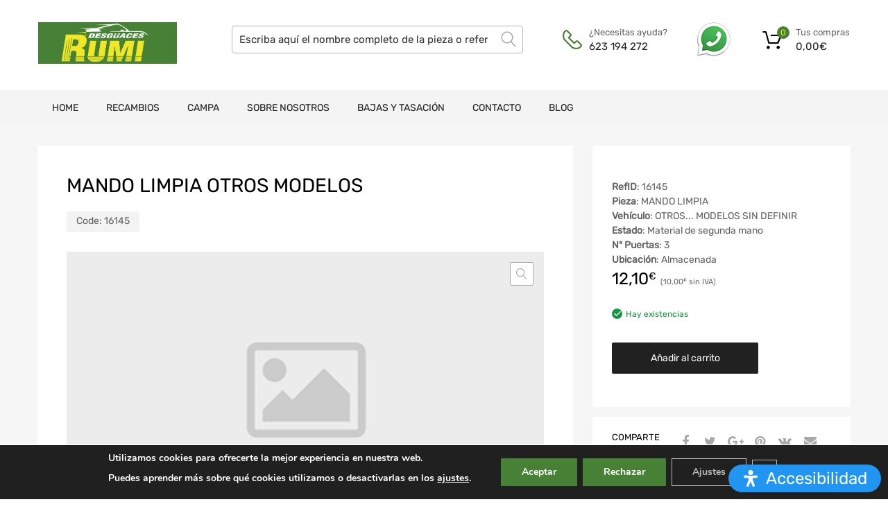

--- FILE ---
content_type: application/javascript; charset=utf-8
request_url: https://desguacesrumi.com/wp-content/cache/min/1/wp-content/plugins/desguaces-recambios/js/script.js?ver=1732818080
body_size: 4535
content:
jQuery(document).ready(function(){jQuery(window).on('popstate',function(){window.location.reload(!0)});jQuery(".widget_search .search-field").attr('autocomplete','off');var existsRecambiosHome=setInterval(function(){if(jQuery('.pagina-home .marca').length){clearInterval(existsRecambiosHome);get_data_home();jQuery('.pagina-home .marca').select2();jQuery('.pagina-home .modelo').select2();jQuery('.pagina-home .familia').select2();jQuery('.pagina-home .version').select2();jQuery('.pagina-home .articulo').select2()}},100);var existsRecambios=setInterval(function(){if(jQuery('.pagina-recambios').length){jQuery("body").addClass("woocommerce-shop woocommerce woocommerce-page layout-two-col-left mobile-one-col-products chromium-product-style-3 bricks-product-style-3");clearInterval(existsRecambios);var queryString=window.location.search;var urlParams=new URLSearchParams(queryString);var q=urlParams.get('q');var marca=urlParams.get('marca');var modelo=urlParams.get('modelo');var familia=urlParams.get('familia');var articulo=urlParams.get('articulo');var version=urlParams.get('version');if(q){jQuery('.search-field').val(q)}
get_data_recambios(q,marca,modelo,familia,articulo,version)}},100);if(jQuery("body").hasClass("pagina-recambios")){var queryString=window.location.search;var urlParams=new URLSearchParams(queryString);if(urlParams.get('q')){var input=jQuery('.search-field');var originalValue=input.val();input.val('');input.blur().focus().val(originalValue)}}
if(jQuery("body").hasClass("theme-bricks")){if(jQuery(".desktop").is(":visible")){jQuery(".mobile").detach()}
if(jQuery(".mobile").is(":visible")){jQuery(".desktop").detach()}}});jQuery(".pagina-home .marca").on('select2:select',function(){filtrar_home('marca')});jQuery(".pagina-home .modelo").on('select2:select',function(){filtrar_home('modelo')});jQuery(".pagina-home .familia").on('select2:select',function(){filtrar_home('familia')});jQuery(".pagina-home .version").on('select2:select',function(){filtrar_home('version')});jQuery(".pagina-home .articulo").on('select2:select',function(){filtrar_home('articulo')});jQuery('.search-field').on('keypress',function(e){if(jQuery(".recambios-avanzado").length===0){if(jQuery("#sidebar-shop").length===0){if(e.which==13){e.preventDefault();var url=jQuery('.recambios_formulario').attr('action');if(!url){var url=jQuery('.search-form').attr('action')}
var q=jQuery('.search-field').val();if(q){window.location.replace(url+'/?q='+q)}else{window.location.replace(url)}}}else{if(e.which==13){e.preventDefault();var url=jQuery('.recambios_formulario').attr('action');if(!url){var url=jQuery('.search-form').attr('action')}
var q=jQuery('.search-field').val();if(q){window.location.replace(url+'/?q='+q)}else{window.location.replace(url)}}}}});jQuery('.search-field').on('click',function(e){e.preventDefault();if(jQuery(".recambios-avanzado").length===0&&jQuery(".pagina-recambios").length===0){var q=jQuery('.search-field').val();if(q){var url=jQuery('.search-form').attr('action');window.location.replace(url+'/?q='+q)}}});jQuery('.search-field').on('keyup',delay(function(e){e.preventDefault();if(jQuery("#sidebar-shop").length!==0){if(window.matchMedia("(max-width: 767px)").matches){var url=jQuery('.search-form').attr('action');var q=jQuery('.search-field').val();if(q){window.location.replace(url+'/?q='+q)}else{window.location.replace(url)}
return}
jQuery('.order').val('RELEVANCE');jQuery('.active').removeClass('active');if(jQuery(".recambios-avanzado").length===0){select2_reset()}
filtrar_recambios(!1,!0)}else{if(jQuery(".recambios-avanzado").length!==0){if(window.matchMedia("(max-width: 767px)").matches){var url=jQuery('.search-form').attr('action');var q=jQuery('.search-field').val();if(q){window.location.replace(url+'/?q='+q)}else{window.location.replace(url)}
return}
jQuery("body").addClass("woocommerce-shop woocommerce woocommerce-page layout-two-col-left mobile-one-col-products chromium-product-style-3 bricks-product-style-3");if(jQuery('.blog').length){jQuery("body").removeClass("blog-grid-posts")}
jQuery(".site-content").hide();jQuery(".front-page-shortcode").hide();jQuery(".site-sidebar").hide();jQuery('.active').removeClass('active');filtrar_recambios(!1,!0)}else{var url=jQuery('.recambios_formulario').attr('action');var q=jQuery('.search-field').val();if(q){var url=jQuery('.search-form').attr('action');window.location.replace(url+'/?q='+q)}}}},1000));jQuery('.recambios_formulario input[type="submit"]').on('click',function(e){e.preventDefault();var q=jQuery('.search-field').val();var marca=jQuery('.pagina-home .marca').select2('data')
if(marca[0].id>0){marca=encodeURI(marca[0].text)}else{marca=undefined}
var modelo=jQuery('.pagina-home .modelo').select2('data')
if(modelo[0].id>0){modelo=encodeURI(modelo[0].text)}else{modelo=undefined}
var familia=jQuery('.pagina-home .familia').select2('data')
if(familia[0].id>0){familia=encodeURI(familia[0].text)}else{familia=undefined}
var version=jQuery('.pagina-home .version').select2('data')
if(version[0].id>0){version=encodeURI(version[0].text)}else{version=undefined}
var articulo=jQuery('.pagina-home .articulo').select2('data')
if(articulo[0].id>0){articulo=encodeURI(articulo[0].text)}else{articulo=undefined}
var url=get_url_params(q,marca,modelo,familia,articulo,version);if(url){url=jQuery('.recambios_formulario').attr('action')+'?'+url}else{url=jQuery('.recambios_formulario').attr('action')}
window.location.replace(url)});jQuery('.search-submit').on('click',function(e){if(jQuery("#sidebar-shop").length===0){e.preventDefault();jQuery('.active').removeClass('active');var q=jQuery('.search-field').val();if(jQuery('.recambios_formulario').length){var url=jQuery('.recambios_formulario').attr('action')}else{var url=data.url}
if(q){window.location.replace(url+'/?q='+q)}else{window.location.replace(url)}}else{e.preventDefault();if(jQuery(".recambios-avanzado").length===0){select2_reset()}
filtrar_recambios(!1,!0)}});function update_facet_filter(url){jQuery("#facets").val(url)}
function get_data_home(marca,modelo,familia,articulo,version){estado_formulario_home(!0);var locale=get_locale();var url="/desguacesv7/api/recambios/piezas/?home=1&locale="+locale;var cadena="";if(url.indexOf('?')>0){cadena="&"}else{cadena="?"}
if(typeof marca!=='undefined'&&marca!==null){url+=cadena+"marca="+marca}
if(url.indexOf('?')>0){cadena="&"}else{cadena="?"}
if(typeof modelo!=='undefined'&&modelo!==null){url+=cadena+"modelo="+modelo}
if(url.indexOf('?')>0){cadena="&"}else{cadena="?"}
if(typeof familia!=='undefined'&&familia!==null){url+=cadena+"familia="+familia}
if(typeof version!=='undefined'&&version!==null){url+=cadena+"version="+version}
jQuery.ajax({url:url,success:function(data){jQuery(".pagina-home .marca").select2({data:data.marcas});jQuery(".pagina-home .modelo").select2({data:data.modelos});jQuery(".pagina-home .familia").select2({data:data.familias});jQuery(".pagina-home .version").select2({data:data.versiones});jQuery(".pagina-home .articulo").select2({data:data.articulos});estado_formulario_home(!1)}})}
function estado_formulario_home(estado){jQuery(".pagina-home .marca").prop("disabled",estado);jQuery(".pagina-home .modelo").prop("disabled",estado);jQuery(".pagina-home .familia").prop("disabled",estado);jQuery(".pagina-home .version").prop("disabled",estado);jQuery(".pagina-home .articulo").prop("disabled",estado);jQuery('.pagina-home .recambios_formulario input[type="submit"]').prop("disabled",estado);if(estado){jQuery('.pagina-home .recambios_formulario input[type="submit"]').css("opacity","0.5")}else{jQuery('.pagina-home .recambios_formulario input[type="submit"]').css("opacity","1")}}
function filtrar_home(select){var marca=jQuery('.pagina-home .marca').select2('data')
if(marca[0].id>0){marca=encodeURI(marca[0].text)}else{marca=undefined}
var modelo=jQuery('.pagina-home .modelo').select2('data')
if(modelo[0].id>0){modelo=encodeURI(modelo[0].text)}else{modelo=undefined}
var familia=jQuery('.pagina-home .familia').select2('data')
if(familia[0].id>0){familia=encodeURI(familia[0].text)}else{familia=undefined}
var version=jQuery('.pagina-home .version').select2('data')
if(version[0].id>0){version=encodeURI(version[0].text)}else{version=undefined}
var articulo=jQuery('.pagina-home .articulo').select2('data')
if(articulo[0].id>0){articulo=encodeURI(articulo[0].text)}else{articulo=undefined}
if(marca===undefined){jQuery(".marca").select2().empty();if(select=='modelo'&&familia!==undefined){familia=undefined}
if(select=='familia'&&modelo!==undefined){familia=undefined}
if(select=='version'&&modelo!==undefined){version=undefined}
if(select=='articulo'&&modelo!==undefined){articulo=undefined}
if(modelo===undefined){jQuery(".pagina-home .modelo").select2().empty()}
if(familia===undefined){jQuery(".pagina-home .familia").select2().empty()}
if(version===undefined){jQuery(".pagina-home .version").select2().empty()}
if(articulo===undefined){jQuery(".pagina-home .articulo").select2().empty()}}else{if(select=='marca'){modelo=undefined
familia=undefined;version=undefined;articulo=undefined}
if(select=='modelo'&&familia!==undefined){familia=undefined;articulo=undefined}
if(select=='modelo'&&version!==undefined){version=undefined;articulo=undefined}
if(select=='familia'&&articulo!==undefined){articulo=undefined}
if(select=='version'&&articulo!==undefined){articulo=undefined}
if(marca===undefined){jQuery(".pagina-home .marca").select2().empty()}
if(modelo===undefined){jQuery(".pagina-home .modelo").select2().empty()}
if(familia===undefined){jQuery(".pagina-home .familia").select2().empty()}
if(version===undefined){jQuery(".pagina-home .version").select2().empty()}
if(articulo===undefined){jQuery(".pagina-home .articulo").select2().empty()}}
get_data_home(marca,modelo,familia,articulo,version)}
function get_url_params(q,marca,modelo,familia,articulo,version,pagina,min,max,minSlider,maxSlider,order){var url='';var locale=get_locale();url="locale="+locale;if(q){if(url){url+="&"}
url+="q="+q}
if(marca){if(url){url+="&"}
url+="marca="+marca}
if(modelo){if(url){url+="&"}
url+="modelo="+modelo}
if(familia){if(url){url+="&"}
url+="familia="+familia}
if(articulo){if(url){url+="&"}
url+="articulo="+articulo}
if(version){if(url){url+="&"}
url+="version="+version}
if(pagina){if(url){url+="&"}
url+="pagina="+pagina}
if(min){if(url){url+="&"}
url+="min="+min}
if(max){if(url){url+="&"}
url+="max="+max}
if(minSlider){if(url){url+="&"}
url+="minSlider="+minSlider}
if(maxSlider){if(url){url+="&"}
url+="maxSlider="+maxSlider}
if(order){if(url){url+="&"}
url+="order="+order}
return url}
function get_locale(){if(document.body.classList.contains('lang-es')){return'es'}else if(document.body.classList.contains('lang-pt')){return'pt'}else if(document.body.classList.contains('lang-en')){return'en'}else if(document.body.classList.contains('lang-fr')){return'fr'}else if(document.body.classList.contains('lang-it')){return'it'}else if(document.body.classList.contains('lang-de')){return'de'}else{return'es'}}
function get_data_recambios(q,marca,modelo,familia,articulo,version,pagina,min,max,minSlider,maxSlider,order){estado_recambios_formulario(!0);var url=get_url_params(q,marca,modelo,familia,articulo,version,pagina,min,max,minSlider,maxSlider,order);var atras=url;if(url){url="/desguacesv7/api/recambios/piezas/?"+url}else{url="/desguacesv7/api/recambios/piezas/"}
if(window.matchMedia("(max-width: 767px)").matches){var cargar=!0;if(jQuery("#sidebar-shop").is(':visible')){var cargar=!1}}else{var cargar=!0}
jQuery.ajax({url:url,success:function(data){if(cargar){recambios_history(data,atras);recambios_pagina(data,marca,modelo,familia,articulo,version)}else{sidebar=recambios_sidebar_html(data);sidebar=sidebar.substring(0,sidebar.length-8);sidebar=sidebar.substring(sidebar.toLowerCase().indexOf("sidebar-shop")+14,sidebar.length);jQuery("#sidebar-shop").empty();jQuery("#sidebar-shop").html(sidebar);facet_listners();jQuery('.facets_mostrar').data('url',url).attr('data-url',url);crear_recambios_slider(data);jQuery("#sidebar-shop").show()}}});if(facetTerm==1){facetTerm=0;if(window.matchMedia("(max-width: 767px)").matches){jQuery("#sidebar-shop").scrollTop(0)}else{jQuery(document).scrollTop(0);jQuery(window).scrollTop(0);jQuery('body').scrollTop(0)}}
estado_recambios_formulario(!1)}
function delay(callback,ms){var timer=0;return function(){var context=this,args=arguments;clearTimeout(timer);timer=setTimeout(function(){callback.apply(context,args)},ms||0)}}
function recambios_orderby(data){var index=0;if(data.total!=data.fin){var paginar=0}else{var paginar=1}
var form='<form class="woocommerce-ordering">'+'<select aria-label="order" name="order" class="order" onchange="filtrar_recambios(false, true);">';if(data.order==='RELEVANCE'){selected=' selected="selected"'}else{selected=''}
index=data.traducciones.map((o)=>o.text).indexOf("Relevancia");form+='<option value="RELEVANCE"'+selected+'>'+data.traducciones[index].translation+'</option>';if(data.order==='DATE'){selected=' selected="selected"'}else{selected=''}
index=data.traducciones.map((o)=>o.text).indexOf("Más recientes");form+='<option value="DATE"'+selected+'>'+data.traducciones[index].translation+'</option>';if(data.order==='PRICE ASC'){selected=' selected="selected"'}else{selected=''}
index=data.traducciones.map((o)=>o.text).indexOf("Precio más barato primero");form+='<option value="PRICE ASC"'+selected+'>'+data.traducciones[index].translation+'</option>';if(data.order==='PRICE DESC'){selected=' selected="selected"'}else{selected=''}
index=data.traducciones.map((o)=>o.text).indexOf("Precio más caro primero");form+='<option value="PRICE DESC"'+selected+'>'+data.traducciones[index].translation+'</option>';form+='</select>'+'<input type="hidden" name="pagina" class="pagina" value="'+data.pagina+'">'+'<input type="hidden" name="total" class="total" value="'+data.total+'">'+'<input type="hidden" name="paginar" class="paginar" value="'+paginar+'">'+'<input type="hidden" name="min" class="min" value="'+Math.ceil(data.minSlider/10)*10+'">'+'<input type="hidden" name="max" class="max" value="'+Math.ceil(data.maxSlider/10)*10+'">'+'</form>';return form}
function recambios_loop(data){var loop='';jQuery.each(data.piezas,function(key,pieza){if(data.urlpiezalocale){var url=data.urlpiezalocale}else{var url=''}
if(data.urlpieza){var url=data.url+'/'}
if(pieza.alt==null){if(data.locale=='es'){var articulo=pieza.articulo}
if(data.locale=='pt'){var articulo=pieza.articulo_pt}
if(data.locale=='en'){var articulo=pieza.articulo_en}
if(data.locale=='fr'){var articulo=pieza.articulo_fr}
if(data.locale=='it'){var articulo=pieza.articulo_it}
if(data.locale=='de'){var articulo=pieza.articulo_de}
pieza.alt=articulo+' '+pieza.marca+' '+pieza.modelo+' '+pieza.version+' '+pieza.referenciavisual+' '+pieza.reflocal}else{var articulo=pieza.articulo}
loop+='<li class="badges-style-2 product post-'+pieza.idPost+' type-product status-publish first instock has-post-thumbnail taxable shipping-taxable purchasable product-type-simple">'+'<div class="inner-wrapper with-extra-gallery">'+'<div class="img-wrapper">'+'<a href="/'+url+pieza.url+'" title="'+pieza.alt+'">'+'<img src="'+pieza.imagen+'" alt="'+pieza.alt+'" data-lazy-src="'+pieza.imagen+'" data-ll-status="loaded" class="entered lazyloaded" onerror="this.onerror=null;this.src=\'/wp-content/uploads/2020/02/imagen_no_disponible.jpg\';">'+'<noscript><img src="'+pieza.imagen+'"></noscript>'+'</a>'+'</div>'+'<div class="excerpt-wrapper">'+'<a class="product-title" href="/'+url+pieza.url+'" title="'+pieza.alt+'">'+'<div style="overflow: hidden; text-overflow: ellipsis; display: -webkit-box; -webkit-line-clamp: 3; line-clamp: 3; -webkit-box-orient: vertical;">'+articulo+' '+pieza.marca+' '+pieza.modelo+' '+pieza.version+'</div>'+'</a>';if(pieza.referenciavisual){index=data.traducciones.map((o)=>o.text).indexOf("Ref. fab.");loop+='<div style="margin-top: 10px;">'+'<strong>'+data.traducciones[index].translation+':</strong> '+pieza.referenciavisual+'</div>'}
loop+='<div style="margin-top: 2px; margin-bottom: 10px;">'+'<strong>RefID:</strong> '+pieza.reflocal+'</div>';if(pieza.precio){var precio=pieza.precio*(1+(data.iva/100));precio=parseFloat(precio).toFixed(3);loop+='<div class="price-wrapper">'+'<span class="price">'+'<span class="woocommerce-Price-amount amount">'+'<bdi>'+new Intl.NumberFormat('es-ES',{minimumFractionDigits:2,maximumFractionDigits:2,}).format(precio)+'<span class="woocommerce-Price-currencySymbol">€</span></bdi>'+'</span> '+'<small class="woocommerce-price-suffix">'+'<span class="woocommerce-Price-amount amount">'+'<bdi>'+new Intl.NumberFormat('es-ES',{minimumFractionDigits:2,maximumFractionDigits:2,}).format(pieza.precio)+'<span class="woocommerce-Price-currencySymbol">€</span></bdi>'+'</span>'+'</small>'+'</span>';loop+=recambios_add_to_cart(data.traducciones,data.compraubicacion,pieza);loop+='</div>';if(data.whatsapp){index=data.traducciones.map((o)=>o.text).indexOf("Contactar");loop+='<a href="https://api.whatsapp.com/send?phone=+34'+data.whatsapp+'%20&amp;text='+pieza.alt+'%20(RefID:%20'+pieza.reflocal+')" target="_blank" title="Whatsapp">';loop+='<button id="whatsapp" class="brxe-button bricks-button bricks-background-primary" style="margin: 2rem 0 1rem 0;width: 100%; font-size: 1.1em; font-weight: bold; background-color: #8ab757;"><i class="fa-brands fa-whatsapp fa-xl" style="margin-right: 0.3rem; color: #fff;"></i> <span style="color: #fff;">'+data.traducciones[index].translation+'</span></button>';loop+='</a>'}
loop+='<div class="price-wrapper-text"></div>'}
loop+='</div>'+'</div>'+'</li>'});return loop}
function recambios_mobile_html(){jQuery('.site').hide();if(jQuery("body").hasClass("theme-bricks")){jQuery('article').append('<div class="desguaces-search-inicio"></div>');jQuery('article').append('<div class="desguaces-search"></div>');jQuery('article').append('<div class="desguaces-search-fin"></div>')}else{jQuery('body').prepend('<div class="desguaces-search"></div>')}
var search=jQuery('.site-branding .widget_search').detach();jQuery('.desguaces-search').prepend(search);jQuery('.desguaces-search .widget_search .search-field').focus()
html='<div class="recambios"></div>';jQuery('.desguaces-search').prepend(html);var menu=jQuery('#logo-navigation').detach();jQuery('.desguaces-search').prepend(menu);var footer=jQuery('.site-footer').detach();jQuery('body').append(footer)}
function crear_recambios_slider(data){var slider=document.getElementById('slider');if(slider){if(data.min==0){min=0}else{min=Math.ceil(data.min/10)*10}
if(data.max==0){max=0}else{max=Math.ceil(data.max/10)*10}
if(data.minSlider==0){minSlider=0}else{minSlider=Math.ceil(data.minSlider/10)*10}
if(data.maxSlider==0){maxSlider=0}else{maxSlider=Math.ceil(data.maxSlider/10)*10}
noUiSlider.create(slider,{start:[min,max],connect:!0,range:{'min':minSlider,'max':maxSlider},pips:{mode:'positions',values:[0,50,100],density:3}});jQuery('.sf-range-min').val(Math.floor(min*(1+(data.iva/100))/10)*10);jQuery('.sf-range-max').val(Math.floor(max*(1+(data.iva/100))/10)*10);jQuery('.noUi-value-large:first-child').html(Math.floor(min*(1+(data.iva/100))/10)*10);jQuery('.noUi-value-large[data-value='+max/2+']').html(Math.floor(max/2*(1+(data.iva/100))/10)*10);jQuery('.noUi-value-large:last-child').html(Math.floor(max*(1+(data.iva/100))/10)*10);jQuery('.sf-range-min-sin-iva').val(Math.floor(min/10)*10);jQuery('.sf-range-max-sin-iva').val(Math.ceil(max/10)*10);jQuery('#slider')[0].noUiSlider.on('change',function(v,handle){jQuery('.sf-range-min').val(Math.floor(v[0]*(1+(data.iva/100))/10)*10);jQuery('.sf-range-max').val(Math.ceil(v[1]*(1+(data.iva/100))/10)*10);jQuery('.sf-range-min-sin-iva').val(Math.floor(v[0]/10)*10);jQuery('.sf-range-max-sin-iva').val(Math.ceil(v[1]/10)*10);if(jQuery("body").hasClass("theme-bricks")){if(!window.matchMedia("(max-width: 767px)").matches){filtrar_recambios(!0,!0)}}else{filtrar_recambios(!0,!0)}})}}
function actualizar_recambios_slider(data){var slider=document.getElementById('slider');if(slider){slider.noUiSlider.destroy();crear_recambios_slider(data)}}
function recambios_add_to_cart(traducciones,compraubicacion,pieza){var html='';if(pieza.peso==0||pieza.peso>600){var mostrar=!1}else{if(compraubicacion){if(pieza.ubicacion!=7&&pieza.precio>0){var mostrar=!0}else{var mostrar=!1}}else{if(pieza.precio===0){var mostrar=!1}else{var mostrar=!0}}}
if(mostrar){index=traducciones.map((o)=>o.text).indexOf("Añadir al carrito");html+='<a href="?add-to-cart='+pieza.idPost+'" data-quantity="1" class="button product_type_simple add_to_cart_button ajax_add_to_cart" data-product_id="'+pieza.idPost+'" data-product_sku="'+pieza.reflocal+'" rel="nofollow"><i class="fas fa-cart-shopping fa-2x"></i></a>'}
return html}
function recambios_history(data,url){if(url.length>10){if(data.urlpiezalocale){window.history.pushState(url,'','/'+data.urlpiezalocale+data.url+'/?'+url)}else{window.history.pushState(url,'','/'+data.url+'/?'+url)}}}